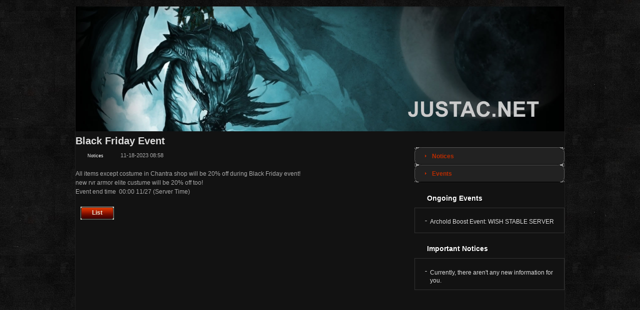

--- FILE ---
content_type: text/html
request_url: http://justac.net/News/Notices/201.html
body_size: 4077
content:
<html xmlns="http://www.w3.org/1999/xhtml">
<head>
<meta http-equiv="Content-Type" content="text/html; charset=utf-8" />
<title>Justac online</title>
<meta name="description" content="a co-op adventure experience where you can discover unknown lands, fight monsters, and meet new friends." />
<meta name="keywords" content="justac" />
<link type="text/css" rel="stylesheet" href="/image/archdungeon.css" />
</head>

<body>
<div id="siteVisualWrap">
	<div id="siteVisualConts">
		<div class="G_ContsWrap">			
			<div id="contentStart">
				<div class="gContsBodyDiv">
					<div id="gContsBodyWrap">
						
						
						<div class="has_image" ><img alt="justac.net"  height="250" width="980" src="/image/top.jpg"></div>
						<!-- content Start -->
					
					
                    				<!-- left Start -->
						<div class="gContsViewWrap">
                        				<!-- content Start -->
							<div class="newsWrap">
			                                        <div class="newslistStyle">
			                                            <h1>Black Friday Event</h1>
			                                            <div class="dateInfo">
			                                                <span class="SprIco noti">Notices</span><time>11-18-2023 08:58</time>
			                                            </div>
			                                            
			                                            <div class="newlistContsView">All items except costume in Chantra shop will be 20% off during Black Friday event!<br />
new rvr armor elite custume will be 20% off too!<br />
Event end time&nbsp; 00:00 11/27 (Server Time)<br type="_moz" />

			                                            </div>
			                                        </div>
			                                        <div class="newslistViewBtn">
			                                            <a href="/news/" class="btnStyle01"><div class="btnleft"></div><div class="btncenter">List</div><div class="btnright"></div></a>
			                                        </div>
			                                </div>
						</div>
			                            <!-- content End -->
									
									

						<!-- right start -->
						<div class="gContsSideWrap">
							<div class="gContsInfoWrap">
				            			<h3 id="h1Title" class="title">News</h3>
				            			<menu>
				            				
				            				<li class="first"><a class="on" href="/News/Notices/">Notices</a></li>
				            				
				            				<li class="first"><a class="on" href="/News/Events/">Events</a></li>
				            				
				            			</menu>
                        
								<div class="gSubInfoBox">
									<h2>Ongoing Events</h2>
									<ul class="newslistStyleSmall">
									<li>
										<strong><a href="/">Archold Boost Event: WISH STABLE SERVER</a></strong>
										<!-- <time>Apr 18, 2013 ~ May 15, 2013</time> -->
									</li>
									</ul>
									
									<h2>Important Notices</h2>
									<ul class="newslistStyleSmall">
									<li>Currently, there aren't any new information for you.</li>
									</ul>	
								</div>
<!--
								<aside class="sideBannerCase">
								<ul class="rightbnr">
									<li><a target="_blank" href="/"><img alt="New Chantra Items Released!" src="/image/side_banner_prom_008.jpg"></a></li>
								</ul>
								</aside>
-->								
							</div>
						</div>
						<!-- right end -->
						
					<!-- content End -->	
					</div> <!-- <div id="gContsBodyWrap"> -->
				</div> <!-- <div class="gContsBodyDiv"> -->
			</div> <!-- <div id="contentStart"> -->
		</div> <!-- <div class="G_ContsWrap"> -->
		<div align="center">
		<div class="f_copyright">	
			<small>
				<br><br><br>
				Created and designed by JUSTAC.NET Team .
				<br> <a href="mailto:justacservice@gmail.com">CONTACT US</a><br>
			</small>	
		</div>
		</div>
	</div> <!-- <div id="siteVisualConts"> -->
</div> <!-- <div id="siteVisualWrap"> -->

</body>

--- FILE ---
content_type: text/css
request_url: http://justac.net/image/archdungeon.css
body_size: 15698
content:
@charset "utf-8";
body {
	/* Text-Sizing with ems: http://www.clagnut.com/blog/348/ */
	font-family: "Lucida Grande", Verdana, Helvetica, Arial, sans-serif;
	color: #ffffff;
	background-color: #111111;
	//font-size: 62.5%; /* This sets the default font size to be equivalent to 10px */
	font: 78%/130% "Verdana", "Arial", "Helvetica", sans-serif;
	/*margin: 6px;*/
	background-image: url("back.jpg");

	

	

}
html,body,form,input,legend,label,select,option,button,fieldset,textarea,div,p,pre,blockquote,img,h1,h2,h3,h4,h5,h6,dl,dt,dd,ul,ol,li{margin:0;padding:0}
img{vertical-align:top}
button{cursor:pointer}
ol,ul,dl,li{list-style:none}
img{border:0}
input,select,button{vertical-align:middle}
a{text-decoration:none;color:#c3b6b6}
a:hover{text-decoration:underline;color:#666}
table{border-collapse:collapse}
table caption{position:absolute;left:-3000px;top:-3000px;width:0;height:0;font-size:0;line-height:0;overflow:hidden}
select,input,textarea{font:normal 11px/1.2 tahoma,Arial,Verdana;color:#666}
select{height:22px;font:normal 11px/1.2 tahoma,Arial,Verdana;color:#666}
header,footer,section,article,aside,nav,hgroup,details,menu,figure,figcaption{display:block;margin:0;padding:0}

#siteVisualWrap{width:100%;}
#siteVisualWrap #siteVisualConts{width:980px;margin:0 auto;padding-bottom:60px}
.G_ContsWrap{position:relative;min-height:1450px;_height:1450px;}
.visualSpace{clear:both;height:288px;font-size:0;line-height:0}

#GameNavi{clear:both; text-align:center;width:980px;}
#GameNavi ul{display:inline-block;text-align:center; width:500px; margin:0 auto;}
#GameNavi li{position:relative;display:inline-block;height:38px;padding-top:4px;font:bold 14px/1.2 Arial,Verdana;color:#e6e6e6;z-index:1000;}
*+html #GameNavi ul{display:inline}
,*+html #GameNavi li{display:inline}
/*#GameNavi ul{_float:left;_width:910px;_padding-left:70px}*/
,#GameNavi li{_float:left}
#GameNavi li a.depth01{display:block;padding:0 13px;font:bold 14px/1.2 Arial,Verdana;color:#e6e6e6}
#GameNavi li a.depth01:hover{color:#ffb145;text-decoration:none}
#GameNavi li.on{font:bold 14px/1.2 Arial,Verdana;color:#ffb145}
#GameNavi li.on a.depth01{color:#ffb145}
#GameNavi li.end{background:0}

#contentStart{clear:both;padding:3px 0 77px 0;}

.gContsBodyDiv{clear:both;}
#gContsBodyWrap{clear:both;min-height:950px;padding:0 0px 0px 0px;margin:10px 0 9px 0;background:#121212;border-left:1px solid #202020;border-right:1px solid #202020;overflow:hidden;}

.txtover{overflow:hidden;text-overflow:ellipsis;-o-text-overflow:ellipsis;white-space:nowrap}
.btnStyle01{float:left;display:block;height:26px;font:bold 12px/1 Arial,Verdana,sans-serif;color:#e5e4d1;cursor:pointer}
.btnStyle01 .btnleft{float:left;width:3px;height:26px;background:url('btn_off_bg_left01.gif') no-repeat}
.btnStyle01 .btncenter{float:left;height:20px;padding:6px 20px 0 20px;background:url('btn_off_bg_center01.gif') repeat-x}
.btnStyle01 .btnright{float:left;width:3px;height:26px;background:url('btn_off_bg_right01.gif') no-repeat}
.btnStyle01:hover{color:#e5e4d1;text-decoration:none}

.gContsViewWrap{float:left;width:630px}
.newsWrap{padding-bottom:20px;margin-left:-20px}
.gContsSideWrap{float:right;width:300px;padding-top:15px}
.gContsInfoWrap{float:right;width:300px;margin-top:-60px}
.gContsInfoWrap h3.title{float:right;width:300px;padding:15px 0 27px;font:bold 32px/1.1 Georgia,Arial,Verdana;color:#ba2c00;text-shadow:1px 1px .1em rgba(0,0,0,1.0)}
.gContsInfoWrap h2{clear:both;height:27px;padding:3px 0 0 25px;margin-top:20px;font:bold 14px/1.2 Arial,Verdana;color:#fff;}
.gSubInfoBox{clear:both;padding-top:0}
.gContsInfoWrap aside{clear:both;padding-top:20px}
.gContsSideWrap aside{clear:both;padding-top:20px}
.gContsInfoWrap aside img{width:300px}
.gContsInfoWrap aside .rightbnr img{width:300px}
.gContsInfoWrap aside .rightbnr li{padding-top:20px}
.gContsSideWrap aside .rightbnr img{width:300px}
.gContsSideWrap aside .rightbnr li{padding-top:20px}
.gContsInfoWrap aside.sideBannerCase{clear:both;width:300px;padding-top:0;margin-top:20px;}
.gContsInfoWrap aside.sideBannerCase .rightbnr{padding:1px 0 16px 16px;}
.gContsInfoWrap aside.sideBannerCase .rightbnr img{width:270px}
.gContsInfoWrap aside.sideBannerCase .rightbnr li{padding-top:15px}
.gContsSideWrap aside.sideBannerCase{width:300px;padding-top:0;margin-top:20px;}
.gContsSideWrap aside.sideBannerCase .rightbnr{padding:1px 0 16px 16px;}
.gContsSideWrap aside.sideBannerCase .rightbnr img{width:270px}
.gContsSideWrap aside.sideBannerCase .rightbnr li{padding-top:15px}

.mainSnsFanWrap{clear:both;margin-top:10px;padding-bottom:3px;}
.mainSnsFanWrap h2{height:28px;padding-top:37px;font:bold 12px/1.2 Georgia,Arial,Verdana;color:#ddd;font-style:italic;text-align:center}
.mainSnsWrap{height:60px;padding:33px 0;text-align:center}
.mainSnsWrap li{float:left;width:100px;height:60px;text-align:center;}
.mainSnsWrap li a,.mainSnsWrap li a:hover{font:bold 11px/1.2 Arial,Verdana,sans-serif;color:#ddd;text-decoration:none}
.mainSnsWrap li img{margin-bottom:5px}
.mainSnsWrap li.end{background:0}

.gMainPromWrap{position:relative;margin-top:20px;width:610px;height:361px;background:#121212;overflow:hidden}
.gMainPromWrap .promRoundBox{position:absolute;width:610px;height:361px;}

.gMainPromWrap .items{width:2000em;position:absolute}
.gMainPromWrap .items .item{float:left;position:relative}
.gMainPromWrap .items .item a.itemLink{position:absolute;display:block;width:610px;height:361px;z-index:11}
.gMainPromWrap .promImg{width:600px;height:310px;margin-left:5px}
.gMainPromWrap .promImg img{width:600px;height:310px}
.gMainPromWrap .rollingIcon{position:absolute;top:321px;width:610px;text-align:center;z-index:12}
.gMainPromWrap .rollingIcon button{display:inline;width:34px;height:16px;margin:0 0 10px 0;padding:0;border:0;background:0}
*+html .gMainPromWrap .rollingIcon button{margin-right:4px}
.gMainPromWrap .rollingIcon button span{display:inline-block;width:34px;height:16px;}
.gMainPromWrap .rollingIcon button.active span{background-image:url('main_prom_icon_on_20120921.png')}
.gMainPromWrap .promTxt{position:absolute;left:5px;top:182px;width:600px;height:127px;}
*html .gMainPromWrap .promTxt{background:0;filter:progid:DXImageTransform.Microsoft.AlphaImageLoader(src='main_prom_txt_bg_20120921.png',sizingMethod='crop');cursor:pointer}
.gMainPromWrap .promTxt h2{padding:40px 0 5px 20px;font:bold 18px/1.2 Arial,Verdana;color:#fff}
.gMainPromWrap .promTxt time{padding-left:20px;font:normal 11px/1.2 Arial,Verdana,sans-serif;color:#aaa}
.gMainPromWrap .promTxt .txt{padding:5px 10px 0 20px;font:normal 13px/1.2 Arial,Verdana,sans-serif;color:#aaa;text-overflow:ellipsis;overflow:hidden}
.gContsInfoWrap menu{clear:both;padding-bottom:1px;}
.gContsInfoWrap menu li a{display:block;height:24px;padding:11px 0 0 35px;font:bold 12px/1.2 Arial,Verdana,sans-serif;color:#ddd;}
.gContsInfoWrap menu li a:hover{color:#ba2c00;}
.gContsInfoWrap menu li a.on{color:#ba2c00;background:url('sub_nav_bg_list_over.gif') no-repeat}
.guideAccList{clear:both;padding-bottom:1px;}
.guideAccList dt{display:block;height:23px;padding:12px 0 0 35px;font:bold 12px/1.2 Arial,Verdana,sans-serif;color:#aaa;}
.guideAccList dd{padding:7px 0 7px 7px;}
.guideAccList dd a{display:block;width:260px;height:20px;padding:6px 0 0 26px;font:bold 11px/1.2 Arial,Verdana,sans-serif;color:#ddd}
.guideAccList dd a:hover{color:#ddd;text-decoration:none;}
.guideAccList dd a.on{color:#ddd;}
.guideAccList dt.guideaccButtonOver{color:#ba2c00;}
.newslistStyleSmall{clear:both;padding:10px 10px 10px 20px;border:1px solid #333}
.newslistStyleSmall li{padding:10px 0 0 10px;background:url('icon_newslist_jum01.gif') no-repeat left 15px;color:#ddd;}
.newslistStyleSmall li strong{display:block;padding-bottom:5px;font:normal 12px/1.2 Arial,Verdana,sans-serif;color:#ddd}
.newslistStyleSmall li time{display:block;padding-bottom:5px;font:normal 11px/1.2 tahoma,Arial,Verdana;color:#999}
.newslistStyleSmall li a,.newslistStyleSmall li a:hover{font:normal 12px/1.2 Arial,Verdana,sans-serif;color:#ddd}
.newslistStyle{clear:both;width:610px;padding:1px 0 1px 0;margin:0 auto;}
.newslistStyle h1{padding:6px 0 10px;font:bold 20px/1.2 Arial,Verdana;color:#ddd;}
.newslistStyle h1 a,.newlistStyle h2 a:hover{font:bold 20px/1.2 Arial,Verdana;color:#ddd;text-decoration:none}
.newslistStyle .dateInfo{clear:both;height:25px}
.newslistStyle .dateInfo span{float:left;padding:0;font:normal 9px/1.2 tahoma,Arial,Verdana}
.newslistStyle .dateInfo time{float:left;padding:1px 0 0 10px;font:normal 11px/1.2 tahoma,Arial,Verdana;color:#aaa}
.newslistStyle .dateInfo .SprIco{width:80px;height:13px;padding-top:3px;color:#fff;text-align:center;}
.newslistStyle .dateInfo .SprIco.main{background-position:left 0}
.newslistStyle .dateInfo .SprIco.even{background-position:left -32px}
.newslistStyle .dateInfo .SprIco.evenOff{background-position:left -64px}
.newslistStyle .dateInfo .SprIco.anno{background-position:left -96px}
.newslistStyle .dateInfo .SprIco.noti{background-position:left -128px}
.newslistStyle .newlistConts{clear:both;padding:0 0 10px 0;font:normal 12px/1.5 Arial,Verdana,sans-serif;color:#8d724f;}
.newslistStyle .newlistConts img{margin:10px 0;border:1px solid #333}
.newslistStyle .newlistConts a,.newlistStyle .newlistConts a:hover{font:normal 12px/1.5 Arial,Verdana,sans-serif;color:#aaa;text-decoration:none}
.newslistStyle .goMore{clear:both;margin-top:-5px}
.newslistStyle .goMore a{padding-right:10px;font:normal 11px/1.2 tahoma,Arial,Verdana;color:#ffd200;background:url('icon_more_arrow01.gif') no-repeat right 5px}
.newslistStyle .goMore a:hover{font:normal 11px/1.2 tahoma,Arial,Verdana;color:#ffd200}
.newslistStyle .mediaDate{padding-bottom:10px;font:normal 11px/1.2 tahoma,Arial,Verdana;color:#aaa}
.newslistStyle .mediaDate a,.newslistStyle .mediaDate a:hover{color:#e13001}
.newslistStyle .mediaDate span{padding:0 5px}
.newslistStyle .gameSnsWrap{clear:both;padding:5px 0 30px 0}
.newslistStyle .gameSnsWrap li{float:left;padding-right:5px}
.newlistContsView{clear:both;padding:10px 0;font:12px/1.5 Arial,Verdana,sans-serif;color:#aaa;word-break:break-all;word-wrap:break-word}
.newlistContsView a,.newlistContsView a:hover{font:normal 14px/1.5 Arial,Verdana,sans-serif;color:#f0efea}
.newslistViewBtn{clear:both;padding:20px 0 50px 20px;overflow:hidden}
.newsWrap .newslistViewBtn{padding:10px 0 50px 30px}
.newslistViewBtn .arrow{float:left}
.newslistViewBtn .list{float:right}
.newlistContsView ul,.newlistContsView ul li{list-style-type:disc}
.newlistContsView ol,.newlistContsView ol li{list-style-type:decimal}
.newlistContsView li ul,.newlistContsView li ol{margin:0 1.5em}
.newlistContsView ul,.newlistContsView ol{margin:0 1.5em 1.5em 1.5em}





.pageFullWrap{clear:both;width:946px;padding:15px 0 0 15px}
.pageFullWrap h2{clear:both;padding-top:40px;font:bold 24px/1.2 Arial,Verdana,sans-serif;color:#ddd}
.pageFullWrap h2.top{padding-top:5px}
.pageFullWrap h2 span{font:normal 12px/1.2 Arial,Verdana,sans-serif;color:#ffd200}
.pageFullWrap h2 a,.pageFullWrap h1 a:hover{font:bold 12px/1.2 Arial,Verdana,sans-serif;color:#ffd200;text-decoration:none}
.pageFullWrap p.downTxt{clear:both;padding:10px 0 15px 0;font:normal 14px/1.2 Arial,Verdana,sans-serif;color:#aaa}
.pageFullWrap .downBtnWrap{clear:both;position:relative;width:878px;}
.pageFullWrap .downBtnBox{padding:29px 0 0px 30px;}
.pageFullWrap .downBtnWrap .direct{float:left;padding:0 30px 20px 255px}
*+html .pageFullWrap .downBtnWrap .direct{padding-bottom:0}
.pageFullWrap .downBtnWrap .patch{clear:both;width:817px;padding-top:15px;font:normal 14px/2.0 Arial,Verdana,sans-serif;color:#aaa;border-top:1px solid #2c2c2c}
.pageFullWrap .downBtnWrap .patch a{font-size:12px;color:#ffd200}
.pageFullWrap .update{float:right;padding:10px 20px 0 0;font:bold 11px/1.2 Arial,Verdana,sans-serif;color:#efdfa7}
.pageFullWrap .update span{padding-left:10px;color:#efdfa7}
.pageFullWrap .downTip{clear:both}
.pageFullWrap .downTip dt{padding:10px 0;font:bold 14px/1.2 Arial,Verdana,sans-serif;color:#ba2c00}
.pageFullWrap .downTip dd{font:normal 12px/1.5 Arial,Verdana,sans-serif;color:#aaa}
.pageFullWrap .downTip dd a{font:bold 12px/1.5 Arial,Verdana,sans-serif;color:#ffd200}


.pager{margin-top:0;overflow:hidden; margin:0; padding:10px 20px 6px 10px; border-top:1px solid #f60; _zoom:1;}
.pager ul{}
.pager ul li{display:inline; float:left;margin:0 5px; color:#666;}
.pager ul li .thisclass{color:#ffffff;}
.pager ul li .pageinfo{margin:0 5px; color:#999;}
.pager ul li .pageinfo strong{margin:0 3px; color:#999;}
.pager ul li a{margin:0 1px; padding:0 4px;    text-decoration:none;}
.pager ul li a:hover{  border-color:#fff; +border-color:#f60; color:#fff;}



.RegLog{ font-size:14px; color:#fff;}
.RegLog input { width:300px; height:30px; border:solid 1px red;}
.RegLog select { width:100px; height:30px; border:solid 1px red;}
.RegLog td{ height:50px; vertical-align:middle;}
.SubBtn{width:100px; height:34px; line-height:34px; text-align:center; background:#df2b2b; font-weight:bold; cursor:pointer; float:right;}
.SubBtn_On{width:100px; height:34px; line-height:34px; text-align:center; background:#ff3838; font-weight:bold; cursor:pointer; float:right;}
#SubInfo{ color:#ed1c24; font-size:12px;}




#title { width:228px; height:26px; line-height:26px; text-indent:5px; font-family:verdana, tahoma, sans-serif; font-size:10px; }
#login { width:208px; height:24px; padding-top:11px; }
.formt { line-height:26px; text-indent:5px; font-family:verdana, tahoma, sans-serif; font-size:10px;display:block; font-weight:800; }
.username,.password {	background:#CCCCCC;	border:1px solid #ccc;	color:#ffffff;	font-family:verdana, tahoma, sans-serif;	font-size:12px;	width:196px;	height:22px;	margin-left:6px;	padding-left:20px;	line-height:20px;}
.username { background:url(username.gif) no-repeat 2px 2px;}
.password { background:url(password.gif) no-repeat 2px 2px;}
#forget { width:208px; height:18px; line-height:18px; text-indent:3px; color:#666;font-size: 12px; color:#666;  }
#button { width:208px; height:28px; }
.imgbutton {margin-top:7px; margin-left:132px; }
.Pannel {font:normal 12px/1.2 Arial,Verdana,sans-serif;}






/* content */
#content{height:750px; width:930px; margin:0 auto; padding-top:14px; background:#1E1916;}
#mainContent {  width:960px; margin-left:8px; padding:8px; float:left; }
.mainContent { background:#26201e url(head1.jpg) no-repeat; width:890px; margin-left:8px; padding:8px; float:left; }
.mainContent_active {   width:830px; margin-left:8px; padding:8px; float:left; }
div.stdContent {	margin:0;	padding: 10px;}
.mainContent h1, h2 {	color:#BBAB80;	font-size:14px;	font-weight:bold;	font-family:Georgia, serif;	padding: 0 0 15px 0;	margin:0;	text-shadow: 1px 1px 1px rgba(0, 0, 0, 1);	display:block;}

table.gridtable {
	font-family: verdana,arial,sans-serif;
	font-size:11px;
	color:#333333;
	border-width: 1px;
	border-color: #666666;
	border-collapse: collapse;
}
table.gridtable th {
	border-width: 1px;
	padding: 8px;
	border-style: solid;
	border-color: #666666;
	background-color: #dedede;
}
table.gridtable td {
	border-width: 1px;
	padding: 8px;
	border-style: solid;
	border-color: #666666;
	background-color: #ffffff;
}

.has_image {
	display: inline-block;
	max-width: 100%;
}

.mytime{padding-bottom:5px;font:normal 11px/1.2 tahoma,Arial,Verdana;color:#999}

.myBtn{width:100px; height:34px; line-height:34px; text-align:center; background:#df2b2b; font-weight:bold; cursor:pointer; float:left;}